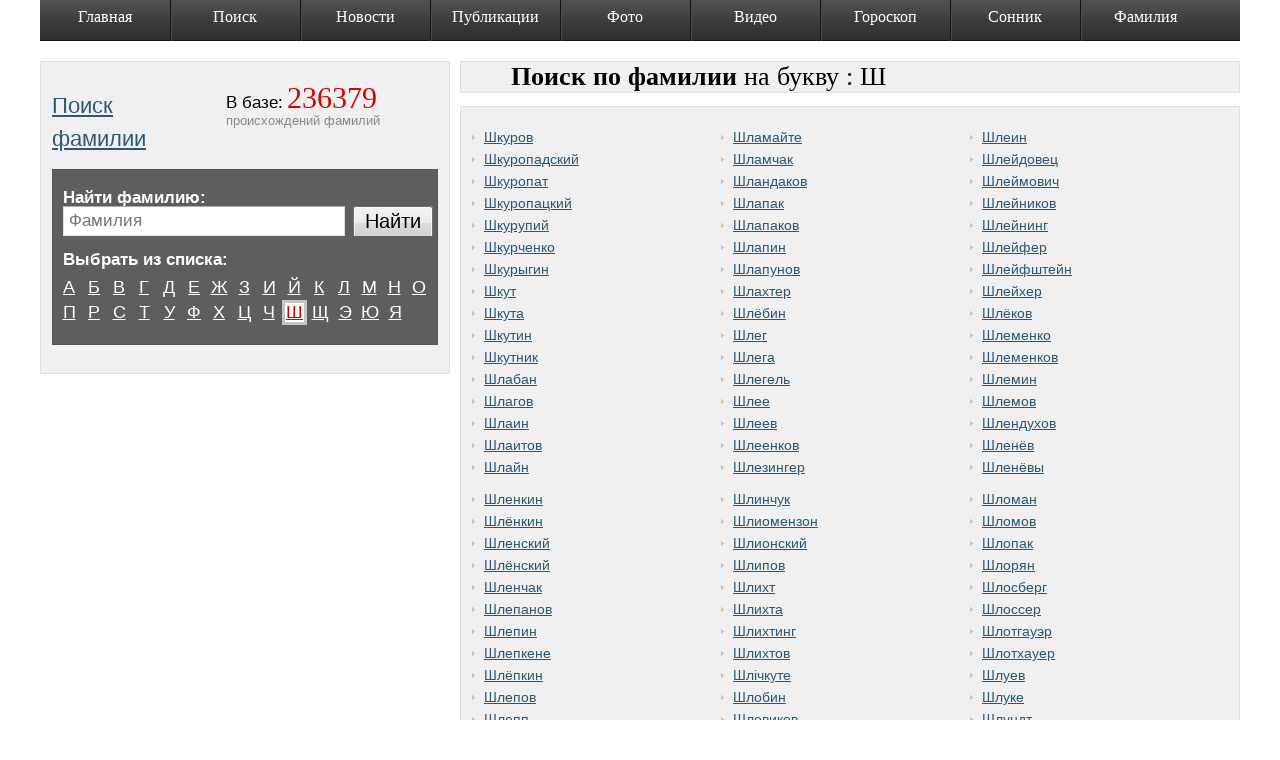

--- FILE ---
content_type: text/html; charset=utf-8
request_url: https://istorya-familii.ru/list.php?letter=%D0%A8&page=20
body_size: 6223
content:
<!DOCTYPE html PUBLIC "-//W3C//DTD XHTML 1.0 Transitional//EN" "http://www.w3.org/TR/xhtml1/DTD/xhtml1-transitional.dtd"> <html xmlns="http://www.w3.org/1999/xhtml" xml:lang="ru" lang="ru"> <head> <title>Список фамилии , Происхождение фамилии , Значение фамилии , История и Поиск фамилии</title> <link rel="shortcut icon" href="templates_new/images/favicon.ico" type="image/x-icon"> <link rel="icon" href="templates_new/images/favicon.ico" type="image/x-icon"> <meta name="cypr-verification" content="94ab880f166e64884ab41ecba5e70a5e"/> <meta http-equiv="content-type" content="text/html; charset=utf-8"/> <meta name="Keywords" content="происхождение фамилии , значение фамилии , фамилии , история фамилии , фамилии список, список фамилий ,  бесплатные фамилии , поиск фамилии , тайна фамилии , бесплатные"/> <meta name="Description" content="У нас вы узнайте Происхождение Вашей фамилии , Историю и Значение фамилии . Список фамилий по букве Ш"/> <meta http-equiv="Content-Language" content="ru"/> <meta http-equiv="Cache-Control" content="no-cache"/> <meta name="viewport" content="width=device-width, initial-scale=1"> <script data-ad-client="ca-pub-6537880980452724" async src="https://pagead2.googlesyndication.com/pagead/js/adsbygoogle.js"></script> <style>a,body,dd,div,dl,dt,form,h1,h2,html,ins,label,li,p,span,ul{outline:0;background:0 0;margin:0;padding:0}h1,h2{font-family:Times New Roman;font-weight:400}a{color:#2b587a;text-decoration:underline}input{font-family:Arial;font-size:12px;color:#000}.text_input{position:relative;border:1px solid #aaadb2;border-color:#aaadb2 #dadde6 #e4e9ef #e4e3eb;margin:0;padding:4px 5px}.button_big{background:url(/templates_new/images/bg_button_big.png) no-repeat scroll left top transparent;display:inline-block;height:35px;position:relative;vertical-align:top;margin:0 1px 0 0}.button_big input{background:url(/templates_new/images/bg_button_big.png) no-repeat scroll right -35px transparent;border:0 none;font-size:24px;height:30px;overflow:visible;position:relative;margin:0 -1px 0 0;padding:0 10px}html{height:100%}body{position:relative;width:100%;height:100%;background:#fff;font-family:arial;font-size:13px;line-height:normal;color:#000}#wrapper{position:relative;min-width:1000px;min-height:100%}.base_menu{position:relative;z-index:50;display:block;width:1200px;height:41px;background:#333 url(/templates_new/images/bg_base_menu.png) repeat-x left top;list-style-type:none;font-family:Times New Roman;font-size:16px;text-align:center;color:#fff;margin:0 auto 5px}.base_menu li{position:relative;float:left;height:41px;width:130px!important}.base_menu div{position:relative;height:41px}.base_menu a{position:relative;display:block;height:33px;background:transparent url(/templates_new/images/bg_base_menu_point.gif) no-repeat left top;color:#fff;text-decoration:none;padding:8px 10px 0}.base_menu .point_1 a{background-position:-2px top}.base_menu li.point_3{width:129px}.base_menu li.point_4{width:131px}.base_menu li.point_6{width:105px}.base_menu li.point_7{width:110px}.base_menu li.point_8{width:115px}.base_menu li.point_9{width:95px}.footer_wrap{position:relative;overflow:hidden;z-index:40;min-width:1000px;width:100%;height:150px;background:#151515;color:#b2b2b2;margin:0}.footer{position:relative;width:926px;margin:0 auto;padding:5px 0 0}.footer .footer_menu{position:relative;overflow:hidden;height:95px;padding-top:10px}.footer .copyright{position:relative;font-size:11px;color:#fff}.footer .copyright p{margin:0 0 8px}.content_wrap{position:relative;z-index:10;width:100%;margin-bottom:20px;padding:0 0 30px}.content{position:relative;z-index:5;width:1200px;margin:0 auto;padding:15px 0 0}.base_content{position:relative}.content_name .base_content{float:left}.content_block{line-height:17px}.content_block p{margin:0 0 12px}.name_block h2{position:relative;font-size:29px;line-height:33px;margin:0 0 6px}.name_block .slogan{position:absolute;display:none;top:21px;left:389px;width:244px;font-family:Times New Roman;font-size:15px;line-height:18px;z-index:100}.name_block .in_base{height:98px;float:right}.name_block .in_base div{position:relative;float:left;height:91px;padding:7px 58px 0 14px}.name_block .in_base dt{display:inline;font-size:17px}.name_block .in_base dd{display:inline;font-family:Times New Roman;font-size:30px;color:#d60303}.name_block .in_base p{color:#898989}.name_search_wrap{position:relative;margin:0 0 23px}.name_search{position:relative;zoom:1;border:1px solid #545454;background:#5e5e5e;color:#fff;margin:13px 0 0;padding:12px 10px 19px}.name_search .select_list{position:relative;margin:0 0 30px}.name_search .select_list dl{position:relative;zoom:1;margin:0 -10px 0 0}.name_search .select_list dt{position:relative;font-size:17px;font-weight:700;margin:0 0 7px}.name_search .select_list dd{position:relative;overflow:hidden;float:left;left:-6px;width:24px;height:22px;text-align:center;font-size:18px;line-height:18px;margin:0 1px 0 0;padding:3px 0 0}.name_search .form{position:relative;zoom:1;margin:0}.name_search .form label{position:relative;float:left;font-size:17px;font-weight:700}.name_search .form .input{float:left;position:relative;zoom:1;overflow:hidden;padding:0 88px 0 0}.name_search .form .input div{position:relative;zoom:1;overflow:hidden;width:100%;margin:0 -10px 0 0;padding:0 10px 0 0}.name_search .form .text_input{position:relative;width:100%;font-size:17px}.name_search .form .submit{position:absolute;top:0;right:1px;margin:0}.name_search .form .submit input{width:80px;font-size:20px}.name_search_2 .select_list{margin:-15px -10px 0 0}.name_search_2 .form{margin:7px 0 30px}.name_cont{position:relative;zoom:1;border:1px solid #dfdfdf;background:#f0f0f0;margin:0 0 13px;padding:20px 11px 5px}.name_cont .search_list_wrap{position:relative;zoom:1;font-size:14px;line-height:20px;margin:0 0 45px -94px}.name_cont .search_list_wrap ul{position:relative;zoom:1;float:left;width:155px;list-style-type:none;padding:0 0 0 94px}.name_cont .search_list_wrap ul li{position:relative;background:transparent url(/templates_new/images/marker_6.gif) no-repeat left 8px;margin:0 0 2px;padding:0 0 0 12px}.name_cont h2{font-family:Arial;font-size:22px;margin:-10px 0 14px}.content:after,.name_cont .search_list_wrap:after,.name_search .form:after,.name_search .select_list dl:after{content:' ';clear:both;display:block;width:0;height:0;overflow:hidden;font-size:0}.base_menu li.point_1,.base_menu li.point_2,.base_menu li.point_5{width:90px}.name_search .select_list a{color:#fff}.name_block{position:relative;zoom:1}.name_block .slogan p{margin:0 0 11px}@media max-width800px{.base_menu{display:none}#wrapper,.footer_wrap{min-width:100%}.text_input{width:95%!important}.content{width:100%;display:box;-webkit-box-orient:vertical;-moz-box-orient:vertical;box-orient:vertical;padding:5px 0 0}.base_content:first-child{-webkit-box-ordinal-group:3;-moz-box-ordinal-group:3;box-ordinal-group:3}.base_content:last-child{-webkit-box-ordinal-group:2;-moz-box-ordinal-group:2;box-ordinal-group:2}.name_cont{padding:20px 5px 5px}#vk_comments,.base_content{width:100%!important}}</style> </head> <body> <div id="fb-root"></div> <div id="wrapper"> <div id="fb-root"></div> <ul class="base_menu clearfix" id="base_menu"> <li class="point_1 "> <div><a href="/" class="lm_lock">Главная</a></div> </li> <li class="point_2 "> <div><a href="/">Поиск</a></div> </li> <li class="point_3 "> <div><a href="/">Новости</a></div> </li> <li class="point_4 "> <div><a href="/">Публикации</a></div> </li> <li class="point_5 "> <div><a href="/">Фото</a></div> </li> <li class="point_6 "> <div><a href="/">Видео</a></div> </li> <li class="point_7 "> <div><a href="/">Гороскоп</a></div> </li> <li class="point_8 "> <div><a href="/">Сонник</a></div> </li> <li class="point_9 "> <div><a href="/">Фамилия</a></div> </li> </ul> <div id="contentWrapper" class="content_wrap"> <div class="content content_name"> <div class="base_content" style="width: 410px;float: left;"> <div class="name_cont sms_cont content_block"> <div class="name_block"> <noindex> <div class="slogan"> <p>Фамилия это родовое наследственное имя, указывающее на принадлежность человека к одному роду, или к одной семье...</p> </div> </noindex> <div class="in_base"> <div> <dl> <dt>В базе:</dt> <dd>236379</dd> </dl> <p>происхождений фамилий</p> </div> </div> <br/> <h2><a href="/">Поиск фамилии</a></h2> <div class="name_search_wrap"> <div class="name_search name_search_2"> <div class="form"> <label for="txtName">Найти фамилию:</label> <div class="input"> <form method="get" action="search.php" id="search_form" onsubmit="doSearch2()"> <div> <input placeholder="Фамилия" class="text_input" type="text" name="q" style="color:#888;width: 270px;" id="search" onclick="window.textticker =  function(){}; this.setAttribute('placeholder','Фамилия');" /> </div> <span class="button_big submit"> <input type="submit" id="search_btn" value="Найти" id="btnSearch"/> </span> <script type="text/javascript">
				            						(function(){
				            							var max=1;
				            							function textlist() {
				            								max=textlist.arguments.length;
				            								for (i=0; i<max; i++){
				            									this[i]=textlist.arguments[i];
				            								}
				            							}
				            							tl=new textlist("Привет!", "Узнай значение фамилий близких и друзей", "И поделись с ними впечатлениями");
				            							var x=0; pos=0;
				            							var l=tl[0].length;
				            							window.textticker = function textticker() {
				            								document.getElementsByName('q')[0].setAttribute('placeholder',tl[x].substring(0,pos)+"_");
				            								if(pos++==l) {
				            									pos=0;
				            									setTimeout("textticker()",1000);
				            									x++;
				            									if(x==max) x=0;
				            									l=tl[x].length;
				            								}
				            								else
				            									setTimeout("textticker()",100);
				            							}
				            							setTimeout("textticker()",10000);
				            						})();
				            					</script> <div style="text-align: right;"></div> </form> </div> </div> <div class="select_list"> <dl class="select_list"> <dt>Выбрать из списка:</dt> <dd class=""><a href="list.php?letter=А">А</a></dd> <dd class=""><a href="list.php?letter=Б">Б</a></dd> <dd class=""><a href="list.php?letter=В">В</a></dd> <dd class=""><a href="list.php?letter=Г">Г</a></dd> <dd class=""><a href="list.php?letter=Д">Д</a></dd> <dd class=""><a href="list.php?letter=Е">Е</a></dd> <dd class=""><a href="list.php?letter=Ж">Ж</a></dd> <dd class=""><a href="list.php?letter=З">З</a></dd> <dd class=""><a href="list.php?letter=И">И</a></dd> <dd class=""><a href="list.php?letter=Й">Й</a></dd> <dd class=""><a href="list.php?letter=К">К</a></dd> <dd class=""><a href="list.php?letter=Л">Л</a></dd> <dd class=""><a href="list.php?letter=М">М</a></dd> <dd class=""><a href="list.php?letter=Н">Н</a></dd> <dd class=""><a href="list.php?letter=О">О</a></dd> <dd class=""><a href="list.php?letter=П">П</a></dd> <dd class=""><a href="list.php?letter=Р">Р</a></dd> <dd class=""><a href="list.php?letter=С">С</a></dd> <dd class=""><a href="list.php?letter=Т">Т</a></dd> <dd class=""><a href="list.php?letter=У">У</a></dd> <dd class=""><a href="list.php?letter=Ф">Ф</a></dd> <dd class=""><a href="list.php?letter=Х">Х</a></dd> <dd class=""><a href="list.php?letter=Ц">Ц</a></dd> <dd class=""><a href="list.php?letter=Ч">Ч</a></dd> <dd class="current"><a href="list.php?letter=Ш">Ш</a></dd> <dd class=""><a href="list.php?letter=Щ">Щ</a></dd> <dd class=""><a href="list.php?letter=Э">Э</a></dd> <dd class=""><a href="list.php?letter=Ю">Ю</a></dd> <dd class=""><a href="list.php?letter=Я">Я</a></dd> </dl> </div> </div> </div> </div> </div> <div id="vk_comments"></div> </div> <div class="base_content" style="width:780px;float: right;"> <div class="name_cont" style="padding:0 0 0 50px;"> <h1><strong>Поиск по фамилии</strong> на букву : Ш</h1> </div> <div class="name_cont"> <div class="search_list_wrap" style="margin-bottom: 10px;"> <ul> </ul><ul> <li><a href="story.php?name=Шкуров">Шкуров</a></li> <li><a href="story.php?name=Шкуропадский">Шкуропадский</a></li> <li><a href="story.php?name=Шкуропат">Шкуропат</a></li> <li><a href="story.php?name=Шкуропацкий">Шкуропацкий</a></li> <li><a href="story.php?name=Шкурупий">Шкурупий</a></li> <li><a href="story.php?name=Шкурченко">Шкурченко</a></li> <li><a href="story.php?name=Шкурыгин">Шкурыгин</a></li> <li><a href="story.php?name=Шкут">Шкут</a></li> <li><a href="story.php?name=Шкута">Шкута</a></li> <li><a href="story.php?name=Шкутин">Шкутин</a></li> <li><a href="story.php?name=Шкутник">Шкутник</a></li> <li><a href="story.php?name=Шлабан">Шлабан</a></li> <li><a href="story.php?name=Шлагов">Шлагов</a></li> <li><a href="story.php?name=Шлаин">Шлаин</a></li> <li><a href="story.php?name=Шлаитов">Шлаитов</a></li> <li><a href="story.php?name=Шлайн">Шлайн</a></li> </ul><ul> <li><a href="story.php?name=Шламайте">Шламайте</a></li> <li><a href="story.php?name=Шламчак">Шламчак</a></li> <li><a href="story.php?name=Шландаков">Шландаков</a></li> <li><a href="story.php?name=Шлапак">Шлапак</a></li> <li><a href="story.php?name=Шлапаков">Шлапаков</a></li> <li><a href="story.php?name=Шлапин">Шлапин</a></li> <li><a href="story.php?name=Шлапунов">Шлапунов</a></li> <li><a href="story.php?name=Шлахтер">Шлахтер</a></li> <li><a href="story.php?name=Шлёбин">Шлёбин</a></li> <li><a href="story.php?name=Шлег">Шлег</a></li> <li><a href="story.php?name=Шлега">Шлега</a></li> <li><a href="story.php?name=Шлегель">Шлегель</a></li> <li><a href="story.php?name=Шлее">Шлее</a></li> <li><a href="story.php?name=Шлеев">Шлеев</a></li> <li><a href="story.php?name=Шлеенков">Шлеенков</a></li> <li><a href="story.php?name=Шлезингер">Шлезингер</a></li> </ul><ul> <li><a href="story.php?name=Шлеин">Шлеин</a></li> <li><a href="story.php?name=Шлейдовец">Шлейдовец</a></li> <li><a href="story.php?name=Шлеймович">Шлеймович</a></li> <li><a href="story.php?name=Шлейников">Шлейников</a></li> <li><a href="story.php?name=Шлейнинг">Шлейнинг</a></li> <li><a href="story.php?name=Шлейфер">Шлейфер</a></li> <li><a href="story.php?name=Шлейфштейн">Шлейфштейн</a></li> <li><a href="story.php?name=Шлейхер">Шлейхер</a></li> <li><a href="story.php?name=Шлёков">Шлёков</a></li> <li><a href="story.php?name=Шлеменко">Шлеменко</a></li> <li><a href="story.php?name=Шлеменков">Шлеменков</a></li> <li><a href="story.php?name=Шлемин">Шлемин</a></li> <li><a href="story.php?name=Шлемов">Шлемов</a></li> <li><a href="story.php?name=Шлендухов">Шлендухов</a></li> <li><a href="story.php?name=Шленёв">Шленёв</a></li> <li><a href="story.php?name=Шленёвы">Шленёвы</a></li> </ul> </div> <div class="search_list_wrap" style="margin-bottom: 10px;"> <ul> </ul><ul> <li><a href="story.php?name=Шленкин">Шленкин</a></li> <li><a href="story.php?name=Шлёнкин">Шлёнкин</a></li> <li><a href="story.php?name=Шленский">Шленский</a></li> <li><a href="story.php?name=Шлёнский">Шлёнский</a></li> <li><a href="story.php?name=Шленчак">Шленчак</a></li> <li><a href="story.php?name=Шлепанов">Шлепанов</a></li> <li><a href="story.php?name=Шлепин">Шлепин</a></li> <li><a href="story.php?name=Шлепкене">Шлепкене</a></li> <li><a href="story.php?name=Шлёпкин">Шлёпкин</a></li> <li><a href="story.php?name=Шлепов">Шлепов</a></li> <li><a href="story.php?name=Шлепп">Шлепп</a></li> <li><a href="story.php?name=Шлессерис">Шлессерис</a></li> <li><a href="story.php?name=Шлеховий">Шлеховий</a></li> <li><a href="story.php?name=Шлеховой">Шлеховой</a></li> <li><a href="story.php?name=Шлехт">Шлехт</a></li> <li><a href="story.php?name=Шлик">Шлик</a></li> </ul><ul> <li><a href="story.php?name=Шлинчук">Шлинчук</a></li> <li><a href="story.php?name=Шлиомензон">Шлиомензон</a></li> <li><a href="story.php?name=Шлионский">Шлионский</a></li> <li><a href="story.php?name=Шлипов">Шлипов</a></li> <li><a href="story.php?name=Шлихт">Шлихт</a></li> <li><a href="story.php?name=Шлихта">Шлихта</a></li> <li><a href="story.php?name=Шлихтинг">Шлихтинг</a></li> <li><a href="story.php?name=Шлихтов">Шлихтов</a></li> <li><a href="story.php?name=Шлічкуте">Шлічкуте</a></li> <li><a href="story.php?name=Шлобин">Шлобин</a></li> <li><a href="story.php?name=Шловиков">Шловиков</a></li> <li><a href="story.php?name=Шлогов">Шлогов</a></li> <li><a href="story.php?name=Шлодзик">Шлодзик</a></li> <li><a href="story.php?name=Шлойда">Шлойда</a></li> <li><a href="story.php?name=Шлокин">Шлокин</a></li> <li><a href="story.php?name=Шлома">Шлома</a></li> </ul><ul> <li><a href="story.php?name=Шломан">Шломан</a></li> <li><a href="story.php?name=Шломов">Шломов</a></li> <li><a href="story.php?name=Шлопак">Шлопак</a></li> <li><a href="story.php?name=Шлорян">Шлорян</a></li> <li><a href="story.php?name=Шлосберг">Шлосберг</a></li> <li><a href="story.php?name=Шлоссер">Шлоссер</a></li> <li><a href="story.php?name=Шлотгауэр">Шлотгауэр</a></li> <li><a href="story.php?name=Шлотхауер">Шлотхауер</a></li> <li><a href="story.php?name=Шлуев">Шлуев</a></li> <li><a href="story.php?name=Шлуке">Шлуке</a></li> <li><a href="story.php?name=Шлундт">Шлундт</a></li> <li><a href="story.php?name=Шлыгин">Шлыгин</a></li> <li><a href="story.php?name=Шлык">Шлык</a></li> <li><a href="story.php?name=Шлыков">Шлыков</a></li> <li><a href="story.php?name=Шлычкин">Шлычкин</a></li> <li><a href="story.php?name=Шлычков">Шлычков</a></li> </ul><ul> <li><a href="story.php?name=Шлюгер">Шлюгер</a></li> <li><a href="story.php?name=Шлюев">Шлюев</a></li> <li><a href="story.php?name=Шлюйков">Шлюйков</a></li> <li><a href="story.php?name=Шлюкер">Шлюкер</a></li> <li><a href="story.php?name=Шлюнцев">Шлюнцев</a></li> <li><a href="story.php?name=Шлюшенков">Шлюшенков</a></li> <li><a href="story.php?name=Шляев">Шляев</a></li> <li><a href="story.php?name=Шляжко">Шляжко</a></li> <li><a href="story.php?name=Шлякман">Шлякман</a></li> <li><a href="story.php?name=Шляков">Шляков</a></li> <li><a href="story.php?name=Шляковский">Шляковский</a></li> <li><a href="story.php?name=Шляма">Шляма</a></li> <li><a href="story.php?name=Шлямин">Шлямин</a></li> <li><a href="story.php?name=Шлямов">Шлямов</a></li> <li><a href="story.php?name=Шляндин">Шляндин</a></li> <li><a href="story.php?name=Шляпаков">Шляпаков</a></li> </ul><ul> <li><a href="story.php?name=Шляпин">Шляпин</a></li> <li><a href="story.php?name=Шляпкин">Шляпкин</a></li> <li><a href="story.php?name=Шляпников">Шляпников</a></li> <li><a href="story.php?name=Шляпников (-а)">Шляпников (-а)</a></li> <li><a href="story.php?name=Шляпский">Шляпский</a></li> <li><a href="story.php?name=Шляпцев">Шляпцев</a></li> <li><a href="story.php?name=Шляхетко">Шляхетко</a></li> <li><a href="story.php?name=Шляхецкий">Шляхецкий</a></li> <li><a href="story.php?name=Шляхин">Шляхин</a></li> <li><a href="story.php?name=Шляхов">Шляхов</a></li> <li><a href="story.php?name=Шляховенко">Шляховенко</a></li> <li><a href="story.php?name=Шляховий">Шляховий</a></li> <li><a href="story.php?name=Шляховой">Шляховой</a></li> <li><a href="story.php?name=Шляховский">Шляховский</a></li> <li><a href="story.php?name=Шляхта">Шляхта</a></li> <li><a href="story.php?name=Шляхтенко">Шляхтенко</a></li> </ul><ul> <li><a href="story.php?name=Шляхтенков">Шляхтенков</a></li> <li><a href="story.php?name=Шляхтин">Шляхтин</a></li> <li><a href="story.php?name=Шляхтинский">Шляхтинский</a></li> <li><a href="story.php?name=Шляхтич">Шляхтич</a></li> <li><a href="story.php?name=Шляхтов">Шляхтов</a></li> <li><a href="story.php?name=Шляхтуров">Шляхтуров</a></li> <li><a href="story.php?name=Шлячков">Шлячков</a></li> <li><a href="story.php?name=Шмагайло">Шмагайло</a></li> <li><a href="story.php?name=Шмагайлов">Шмагайлов</a></li> <li><a href="story.php?name=Шмагелев">Шмагелев</a></li> <li><a href="story.php?name=Шмагин">Шмагин</a></li> <li><a href="story.php?name=Шмаглий">Шмаглий</a></li> <li><a href="story.php?name=Шмагоренко">Шмагоренко</a></li> <li><a href="story.php?name=Шмагоровский">Шмагоровский</a></li> <li><a href="story.php?name=Шмагун">Шмагун</a></li> <li><a href="story.php?name=Шмагунов">Шмагунов</a></li> </ul> </div> <div class="search_list_wrap"> <ul> </ul><ul> <li><a href="story.php?name=Шлюгер">Шлюгер</a></li> <li><a href="story.php?name=Шлюев">Шлюев</a></li> <li><a href="story.php?name=Шлюйков">Шлюйков</a></li> <li><a href="story.php?name=Шлюкер">Шлюкер</a></li> <li><a href="story.php?name=Шлюнцев">Шлюнцев</a></li> <li><a href="story.php?name=Шлюшенков">Шлюшенков</a></li> <li><a href="story.php?name=Шляев">Шляев</a></li> <li><a href="story.php?name=Шляжко">Шляжко</a></li> <li><a href="story.php?name=Шлякман">Шлякман</a></li> <li><a href="story.php?name=Шляков">Шляков</a></li> <li><a href="story.php?name=Шляковский">Шляковский</a></li> <li><a href="story.php?name=Шляма">Шляма</a></li> <li><a href="story.php?name=Шлямин">Шлямин</a></li> <li><a href="story.php?name=Шлямов">Шлямов</a></li> <li><a href="story.php?name=Шляндин">Шляндин</a></li> <li><a href="story.php?name=Шляпаков">Шляпаков</a></li> </ul><ul> <li><a href="story.php?name=Шляпин">Шляпин</a></li> <li><a href="story.php?name=Шляпкин">Шляпкин</a></li> <li><a href="story.php?name=Шляпников">Шляпников</a></li> <li><a href="story.php?name=Шляпников (-а)">Шляпников (-а)</a></li> <li><a href="story.php?name=Шляпский">Шляпский</a></li> <li><a href="story.php?name=Шляпцев">Шляпцев</a></li> <li><a href="story.php?name=Шляхетко">Шляхетко</a></li> <li><a href="story.php?name=Шляхецкий">Шляхецкий</a></li> <li><a href="story.php?name=Шляхин">Шляхин</a></li> <li><a href="story.php?name=Шляхов">Шляхов</a></li> <li><a href="story.php?name=Шляховенко">Шляховенко</a></li> <li><a href="story.php?name=Шляховий">Шляховий</a></li> <li><a href="story.php?name=Шляховой">Шляховой</a></li> <li><a href="story.php?name=Шляховский">Шляховский</a></li> <li><a href="story.php?name=Шляхта">Шляхта</a></li> <li><a href="story.php?name=Шляхтенко">Шляхтенко</a></li> </ul><ul> <li><a href="story.php?name=Шляхтенков">Шляхтенков</a></li> <li><a href="story.php?name=Шляхтин">Шляхтин</a></li> <li><a href="story.php?name=Шляхтинский">Шляхтинский</a></li> <li><a href="story.php?name=Шляхтич">Шляхтич</a></li> <li><a href="story.php?name=Шляхтов">Шляхтов</a></li> <li><a href="story.php?name=Шляхтуров">Шляхтуров</a></li> <li><a href="story.php?name=Шлячков">Шлячков</a></li> <li><a href="story.php?name=Шмагайло">Шмагайло</a></li> <li><a href="story.php?name=Шмагайлов">Шмагайлов</a></li> <li><a href="story.php?name=Шмагелев">Шмагелев</a></li> <li><a href="story.php?name=Шмагин">Шмагин</a></li> <li><a href="story.php?name=Шмаглий">Шмаглий</a></li> <li><a href="story.php?name=Шмагоренко">Шмагоренко</a></li> <li><a href="story.php?name=Шмагоровский">Шмагоровский</a></li> <li><a href="story.php?name=Шмагун">Шмагун</a></li> <li><a href="story.php?name=Шмагунов">Шмагунов</a></li> </ul> </div> <ul class="paging"> <li><a href="list.php?letter=%D0%A8&page=19"><label class='up_down'><img class='icon' src='templates/images/icon_paging_up.gif' width='8' height='11' alt='' />Назад</label></a></li> <li><a href="list.php?letter=%D0%A8&page=11">11</a></li> <li><a href="list.php?letter=%D0%A8&page=12">12</a></li> <li><a href="list.php?letter=%D0%A8&page=13">13</a></li> <li><a href="list.php?letter=%D0%A8&page=14">14</a></li> <li><a href="list.php?letter=%D0%A8&page=15">15</a></li> <li><a href="list.php?letter=%D0%A8&page=16">16</a></li> <li><a href="list.php?letter=%D0%A8&page=17">17</a></li> <li><a href="list.php?letter=%D0%A8&page=18">18</a></li> <li><a href="list.php?letter=%D0%A8&page=19">19</a></li> <li class="current">20</li> <li><a href="list.php?letter=%D0%A8&page=21">21</a></li> <li><a href="list.php?letter=%D0%A8&page=22">22</a></li> <li><a href="list.php?letter=%D0%A8&page=23">23</a></li> <li><a href="list.php?letter=%D0%A8&page=24">24</a></li> <li><a href="list.php?letter=%D0%A8&page=25">25</a></li> <li><a href="list.php?letter=%D0%A8&page=26">26</a></li> <li><a href="list.php?letter=%D0%A8&page=27">27</a></li> <li><a href="list.php?letter=%D0%A8&page=28">28</a></li> <li><a href="list.php?letter=%D0%A8&page=21"><label class='up_down'>Далее <img class='icon' src='templates/images/icon_paging_down.gif' width='8' height='11' alt='' /></label></a></li> </ul> </div> </div> </div> </div> <div class="footer_wrap"> <div class="footer"> <div class="footer_menu"><br/> <br/> <noindex> <script type="text/javascript">
                            
                            (function(i,s,o,g,r,a,m){i['GoogleAnalyticsObject']=r;i[r]=i[r]||function(){
                                        (i[r].q=i[r].q||[]).push(arguments)},i[r].l=1*new Date();a=s.createElement(o),
                                    m=s.getElementsByTagName(o)[0];a.async=1;a.src=g;m.parentNode.insertBefore(a,m)
                            })(window,document,'script','//www.google-analytics.com/analytics.js','ga');

                            ga('create', 'UA-20138488-4', 'auto');
                            ga('send', 'pageview');

                            window.onerror = function myErrorHandler(errorMsg, url, lineNumber) {
                                ga('send', 'exception', {
                                    'exDescription': errorMsg,
                                    'exFatal': false
                                });
                                return false;
                            };
                            

                        </script> </noindex> <br/> <noindex> <div class="copyright"> <p>&copy; 2011. Istorya-Familii.ru Все права защищены. При использовании материалов с сайта — ссылка
            			на наш сайт обязательна!</p> </div> </noindex> </div> </div> </div> <script type="text/javascript" src="//ajax.googleapis.com/ajax/libs/jquery/1.7.2/jquery.min.js"></script> <script src="/js/js.cookie.js"></script> <link media="screen" href="templates_new/style/body.min.css?v3" type="text/css" rel="stylesheet"/> <script type="text/javascript">

            $(document).ready(function () {
                $('#search').keydown(function (e) {
                    if ($('#search').val() != 'Фамилия')
                        $('#search').attr('style', "color:#000;");
                });
            });
            function doSearch() {
                if (document.getElementById('txtName').value == 'Фамилия' || document.getElementById('txtName').value.length == 0)
                    alert('Введите Фамилию !');
                else {
                    ga('send', {
                        hitType: 'event',
                        eventCategory: 'search',
                        eventAction: 'doSearch',
                        eventLabel: document.getElementById('txtName').value
                    });
                    /*if (typeof(_gaq) != 'undefined') {

                        _gaq.push(['_trackEvent', 'search', document.getElementById('txtName').value]);
                    }*/
                    document.getElementById('search_form').submit();
                }
            }
            function doSearch2() {
                if (document.getElementById('search').value == 'Фамилия' || document.getElementById('search').value.length == 0) {
                    alert('Введите Фамилию !');
                    return false;
                }
                else {
                    ga('send', {
                        hitType: 'event',
                        eventCategory: 'search',
                        eventAction: 'doSearch2',
                        eventLabel: document.getElementById('search').value
                    });
                    /*if (typeof(_gaq) != 'undefined') {
                        _gaq.push(['_trackEvent', 'search_google', document.getElementById('search').value]);
                    }*/
                    if((document.getElementById('search').value).indexOf('Фамилия')<0)
                        document.getElementById('search').value =  'Фамилия ' + document.getElementById('search').value;
                    document.getElementById('search_form').submit();
                }
            }
        </script> </body> </html>

--- FILE ---
content_type: text/html; charset=utf-8
request_url: https://www.google.com/recaptcha/api2/aframe
body_size: 268
content:
<!DOCTYPE HTML><html><head><meta http-equiv="content-type" content="text/html; charset=UTF-8"></head><body><script nonce="29d3NgHOfZUnDnzxlCXrrQ">/** Anti-fraud and anti-abuse applications only. See google.com/recaptcha */ try{var clients={'sodar':'https://pagead2.googlesyndication.com/pagead/sodar?'};window.addEventListener("message",function(a){try{if(a.source===window.parent){var b=JSON.parse(a.data);var c=clients[b['id']];if(c){var d=document.createElement('img');d.src=c+b['params']+'&rc='+(localStorage.getItem("rc::a")?sessionStorage.getItem("rc::b"):"");window.document.body.appendChild(d);sessionStorage.setItem("rc::e",parseInt(sessionStorage.getItem("rc::e")||0)+1);localStorage.setItem("rc::h",'1769681745966');}}}catch(b){}});window.parent.postMessage("_grecaptcha_ready", "*");}catch(b){}</script></body></html>